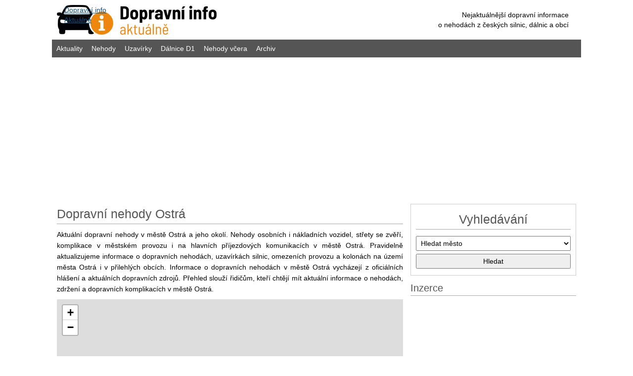

--- FILE ---
content_type: text/html; charset=utf-8
request_url: https://www.dopravniinfodnes.cz/dopravni-nehody-ostra/
body_size: 6653
content:
<!DOCTYPE html>
<html lang="cs">
<head>
    <meta charset="utf-8">
    <title>Dopravní nehody Ostrá | Dopravní info</title>
    <meta name="description" content="Dopravní nehody Ostrá nehody, dopravní komplikace, omezení provozu">
    <meta name="keywords" content="Dopravní nehody Ostrá nehody, dopravní komplikace, omezení provozu">
    <meta name="robots" content="index,follow">
    <meta name="author" content="www.tomasmaler.cz">
    <meta name="viewport" content="width=device-width,initial-scale=1">
    <link rel="canonical" href="https://www.dopravniinfodnes.cz/dopravni-nehody-ostra/">
    <link rel="shortcut icon" href="/favicon.ico">
    <link rel="stylesheet" href="/assets/css/final-minified.css">
    <meta property="og:site_name" content="Dopravní nehody aktuálně">
    <meta property="og:description" content="Dopravní nehody Ostrá nehody, dopravní komplikace, omezení provozu">
    <script async src="https://www.googletagmanager.com/gtag/js?id=G-4DN9VJZ7DX"></script>
    <script>window.dataLayer = window.dataLayer || []; function gtag() { dataLayer.push(arguments); } gtag('js', new Date());gtag('config', 'G-4DN9VJZ7DX');</script>
</head>
<body>
    <header>
        <div class="row">
            <div class="container">
                <div class="header">
                    <div class="col-sm-6 logo">
                        <a href="/" alt="logo">Dopravní info<br />Aktuálně</a>
                    </div>
                    <div class="col-sm-6 motto tright visible-lg visible-md visible-sm">
                        <p>Nejaktuálnější dopravní informace<br />o nehodách z českých silnic, dálnic a obcí</p>
                    </div>
                </div>
            </div>
            <div class="row no-padding">
                <div class="container no-padding">
                    <nav>
                        <div id="main-menu">
                            <ul>
                                <li><a title="Aktuální dopravní informace" href="/">Aktuality</a></li>
                                <li><a title="Dopravní nehody" href="/typ-nehody/">Nehody</a></li>
                                <li><a title="Dopravní uzavírky" href="/typ-dopravni-uzavirky-a-omezeni/">Uzavírky</a></li>
                                <li><a title="Nehody na dálnici D1" href="/nehody-dalnice-d1/">Dálnice D1</a></li>
                                <li class="visible-lg visible-md visible-sm"><a title="Dopravní nehody včera" href="/nehody-vcera/">Nehody včera</a></li>
                                <li><a title="Archiv dopravních nehod" href="/archiv-dopravnich-nehod/">Archiv</a></li>
                            </ul>
                        </div>
                    </nav>
                </div>
            </div>
            <div class="cl"></div>
        </div>
            <div class="row">
                <div class="container">
                    <div class="leaderboard t-margin-5">
<ins class="adsbygoogle" style="display:block" data-ad-client="ca-pub-6286043002310401" data-ad-slot="1516928174" data-ad-format="auto" data-full-width-responsive="true"></ins>
<script>(adsbygoogle = window.adsbygoogle || []).push({});</script>                    </div>
                </div>
            </div>
    </header>
    <div class="row">
        <div class="container main">
<div class="col-sm-8 h-padding-0 relative">
    <section class="seo-content">
        <h1>Dopravní nehody Ostrá</h1>
        <p class="seo-text">Aktuální dopravní nehody v městě Ostrá a jeho okolí. Nehody osobních i nákladních vozidel, střety se zvěří, komplikace v městském provozu i na hlavních příjezdových komunikacích v městě Ostrá.
                Pravidelně aktualizujeme informace o dopravních nehodách, uzavírkách silnic, omezeních provozu a kolonách na území města Ostrá i v přilehlých obcích.
			Informace o dopravních nehodách v městě Ostrá vycházejí z oficiálních hlášení a aktuálních dopravních zdrojů. Přehled slouží řidičům, kteří chtějí mít aktuální informace o nehodách, zdržení a dopravních komplikacích v městě Ostrá.</p>
    </section>
    <section class="live-content">
<div id="map_canvas" class="center"></div>
    <link rel="stylesheet" href="https://unpkg.com/leaflet@1.9.2/dist/leaflet.css" integrity="sha256-sA+zWATbFveLLNqWO2gtiw3HL/lh1giY/Inf1BJ0z14=" crossorigin="" />
    <script src="https://unpkg.com/leaflet@1.9.2/dist/leaflet.js" integrity="sha256-o9N1jGDZrf5tS+Ft4gbIK7mYMipq9lqpVJ91xHSyKhg=" crossorigin="" ></script>
    <script>
        const map = L.map('map_canvas').setView([50.18,14.89], 11);
        const tileLayers = {
            'basic': L.tileLayer("https://api.mapy.cz/v1/maptiles/basic/256/{z}/{x}/{y}?apikey=WbPJnw7Oc8OWRPFnnCpMUD6GQZijuc_TljfsrZQhqpk", { minZoom: 0, maxZoom: 19,
                attribution: '<a href="https://api.mapy.cz/copyright" target="_blank">&copy; Seznam.cz a.s. a další</a>',
            }),
        };
        tileLayers['basic'].addTo(map);
        var body = [];
        var icons = {
            accident: L.icon({"iconUrl":"https:\/\/www.silnicniuzavirky.cz\/images\/web\/icon-accident.png","iconSize":[41,41],"iconAnchor":[20,30],"popupAnchor":[0,-25]}),
            blue: L.icon({"iconUrl":"https:\/\/www.silnicniuzavirky.cz\/images\/web\/icon-marker-blue.png","iconSize":[25,41],"iconAnchor":[12,41],"popupAnchor":[1,-34]}),
            oversize: L.icon({"iconUrl":"https:\/\/www.silnicniuzavirky.cz\/images\/web\/icon-oversize.png","iconSize":[35,35],"iconAnchor":[20,30],"popupAnchor":[0,-25]}),
        };
        body.forEach(function(b) {
            marker = L.marker([b.la, b.lo], { title: b.t, icon: icons[b.i]}).addTo(map);
            if (b.u) { marker.bindPopup(b.t + ' <a href="' + b.u + '"> více</a>'); }
        });
        const LogoControl = L.Control.extend({
            options: { position: 'bottomleft' },
            onAdd: function (map) {
                const container = L.DomUtil.create('div');
                const link = L.DomUtil.create('a', '', container);
                link.setAttribute('href', 'http://mapy.cz/');
                link.setAttribute('target', '_blank');
                link.innerHTML = '<img src="https://api.mapy.cz/img/api/logo.svg" alt="Logo" width="90" height="25" />';
                L.DomEvent.disableClickPropagation(link);
                return container;
            },
        });
        new LogoControl().addTo(map);
    </script> 
        <h2>Aktuálni dopravní informace z okolí města Ostrá</h2>
    <p class="flash success">Žádné záznamy pro vybraný den</p>
            <h2>Aktuální dopravní komplikace z celé ČR</h2>
        <div class="accident ">
            <h3><a class="underline-on-hover capitalize" title="Dopravní nehody Ostrá | Dopravní info - Podsedice - Stav vozovky: nebezpečí námrazy, Podsedice" href="/komplikace-podsedice-sjizdnost-vozovky-2635265/">Podsedice - Stav vozovky: nebezpečí námrazy, Podsedice</a></h3>
            <p class="detail-info left"><a href="/typ-sjizdnost-vozovky/">Sjízdnost vozovky</a> | <a href="/dopravni-nehody-podsedice/" title="Dopravní nehody Podsedice" >Podsedice</a></p><p class="detail-info-date">&nbsp;| dnes 25.1. od 01:00 do 01:20</p>
            <p class="detail-text capitalize">Stav vozovky: nebezpečí námrazy, Podsedice <a href="/komplikace-podsedice-sjizdnost-vozovky-2635265/" title="Dopravní nehody Ostrá | Dopravní info - Podsedice - Stav vozovky: nebezpečí námrazy, Podsedice" class="small" >mapa&raquo;</a></p>
        </div>

        <div class="accident ">
            <h3><a class="underline-on-hover capitalize" title="Dopravní nehody Ostrá | Dopravní info - Jirny - Stav vozovky: náledí, D11-7" href="/komplikace-jirny-sjizdnost-vozovky-2635677/">Jirny - Stav vozovky: náledí, D11-7</a></h3>
            <p class="detail-info left"><a href="/typ-sjizdnost-vozovky/">Sjízdnost vozovky</a> | <a href="/dopravni-nehody-jirny/" title="Dopravní nehody Jirny" >Jirny</a></p><p class="detail-info-date">&nbsp;| dnes 25.1. od 00:58 do 01:18</p>
            <p class="detail-text capitalize">Stav vozovky: náledí, D11-7 <a href="/komplikace-jirny-sjizdnost-vozovky-2635677/" title="Dopravní nehody Ostrá | Dopravní info - Jirny - Stav vozovky: náledí, D11-7" class="small" >mapa&raquo;</a></p>
        </div>

        <div class="accident ">
            <h3><a class="underline-on-hover capitalize" title="Dopravní nehody Ostrá | Dopravní info - Dobrá - D48, km 54.3 až 54, ve směru Frýdek-Místek, silný provoz" href="/komplikace-dobra-dopravni-situace-2687677/">Dobrá - D48, km 54.3 až 54, ve směru Frýdek-Místek, silný provoz</a></h3>
            <p class="detail-info left"><a href="/typ-dopravni-situace/">Dopravní situace</a> | <a href="/dopravni-nehody-dobra/" title="Dopravní nehody Dobrá" >Dobrá</a></p><p class="detail-info-date">&nbsp;| dnes 25.1. od 00:57 do 01:09</p>
            <p class="detail-text capitalize">D48, km 54.3 až 54, ve směru Frýdek-Místek, silný provoz <a href="/komplikace-dobra-dopravni-situace-2687677/" title="Dopravní nehody Ostrá | Dopravní info - Dobrá - D48, km 54.3 až 54, ve směru Frýdek-Místek, silný provoz" class="small" >mapa&raquo;</a></p>
        </div>

        <div class="accident no-border b-margin-2">
            <h3><a class="underline-on-hover capitalize" title="Dopravní nehody Ostrá | Dopravní info - Loučná nad Desnou - Stav vozovky: nebezpečí akvaplaningu, Červenohorské sedlo" href="/komplikace-loucna-nad-desnou-sjizdnost-vozovky-2226233/">Loučná nad Desnou - Stav vozovky: nebezpečí akvaplaningu, Červenohorské sedlo</a></h3>
            <p class="detail-info left"><a href="/typ-sjizdnost-vozovky/">Sjízdnost vozovky</a> | <a href="/dopravni-nehody-loucna-nad-desnou/" title="Dopravní nehody Loučná nad Desnou" >Loučná nad Desnou</a></p><p class="detail-info-date">&nbsp;| dnes 25.1. od 00:52 do 01:12</p>
            <p class="detail-text capitalize">Stav vozovky: nebezpečí akvaplaningu, Červenohorské sedlo <a href="/komplikace-loucna-nad-desnou-sjizdnost-vozovky-2226233/" title="Dopravní nehody Ostrá | Dopravní info - Loučná nad Desnou - Stav vozovky: nebezpečí akvaplaningu, Červenohorské sedlo" class="small" >mapa&raquo;</a></p>
        </div>
        <div class="content-banner b-margin-10"><!-- DI content -->
<ins class="adsbygoogle" style="display:block" data-ad-client="ca-pub-6286043002310401" data-ad-slot="7130808974" data-ad-format="auto" data-full-width-responsive="true"></ins>
<script>(adsbygoogle = window.adsbygoogle || []).push({});</script></div>
        <div class="accident ">
            <h3><a class="underline-on-hover capitalize" title="Dopravní nehody Ostrá | Dopravní info - Tábor - D3, km 80, ve směru Praha, porouchané vozidlo, zdržení,…" href="/komplikace-tabor-zdrzeni-a-cekaci-doby-2687669/">Tábor - D3, km 80, ve směru Praha, porouchané vozidlo, zdržení,…</a></h3>
            <p class="detail-info left"><a href="/typ-zdrzeni-a-cekaci-doby/">Zdržení a čekací doby</a> | <a href="/dopravni-nehody-tabor/" title="Dopravní nehody Tábor" >Tábor</a></p><p class="detail-info-date">&nbsp;| od 24.1. 23:25 do 25.1. 03:25</p>
            <p class="detail-text capitalize">D3, km 80, ve směru Praha, porouchané vozidlo, zdržení, neprůjezdná zpevněná krajnice … <a href="/komplikace-tabor-zdrzeni-a-cekaci-doby-2687669/" title="Dopravní nehody Ostrá | Dopravní info - Tábor - D3, km 80, ve směru Praha, porouchané vozidlo, zdržení, neprůjezdná zpevněná krajnice …" class="small" >mapa&raquo;</a></p>
        </div>

        <div class="accident ">
            <h3><a class="underline-on-hover capitalize" title="Dopravní nehody Ostrá | Dopravní info - Petrovice u Karviné - Od 24.1.2026 21:45 do 25.1.2026 03:50; na silnici 46811 v…" href="/komplikace-petrovice-u-karvine-nebezpecne-prekazky-2687658/">Petrovice u Karviné - Od 24.1.2026 21:45 do 25.1.2026 03:50; na silnici 46811 v…</a></h3>
            <p class="detail-info left"><a href="/typ-nebezpecne-prekazky/">Nebezpečné překážky</a> | <a href="/dopravni-nehody-petrovice-u-karvine/" title="Dopravní nehody Petrovice u Karviné" >Petrovice u Karviné</a></p><p class="detail-info-date">&nbsp;| od 24.1. 21:45 do 25.1. 03:50</p>
            <p class="detail-text capitalize">Od 24.1.2026 21:45 do 25.1.2026 03:50; na silnici 46811 v obci Petrovice u Karviné okres… <a href="/komplikace-petrovice-u-karvine-nebezpecne-prekazky-2687658/" title="Dopravní nehody Ostrá | Dopravní info - Petrovice u Karviné - Od 24.1.2026 21:45 do 25.1.2026 03:50; na silnici 46811 v obci Petrovice u Karviné okres…" class="small" >mapa&raquo;</a></p>
        </div>

        <div class="accident ">
            <h3><a class="underline-on-hover capitalize" title="Dopravní nehody Ostrá | Dopravní info - Slušovice - Od 24.1.2026 20:00 do 25.1.2026 05:00; na silnici v obcích…" href="/komplikace-slusovice-udalosti-ovlivnujici-dopravu-2685639/">Slušovice - Od 24.1.2026 20:00 do 25.1.2026 05:00; na silnici v obcích…</a></h3>
            <p class="detail-info left"><a href="/typ-udalosti-ovlivnujici-dopravu/">Události ovlivňující dopravu</a> | <a href="/dopravni-nehody-slusovice/" title="Dopravní nehody Slušovice" >Slušovice</a></p><p class="detail-info-date">&nbsp;| od 24.1. 20:00 do 25.1. 05:00</p>
            <p class="detail-text capitalize">Od 24.1.2026 20:00 do 25.1.2026 05:00; na silnici v obcích Slušovice a Březová okres Zlín… <a href="/komplikace-slusovice-udalosti-ovlivnujici-dopravu-2685639/" title="Dopravní nehody Ostrá | Dopravní info - Slušovice - Od 24.1.2026 20:00 do 25.1.2026 05:00; na silnici v obcích Slušovice a Březová okres Zlín…" class="small" >mapa&raquo;</a></p>
        </div>

        <div class="accident ">
            <h3><a class="underline-on-hover capitalize" title="Dopravní nehody Ostrá | Dopravní info - Otrokovice - Od 24.1.2026 18:30 do 25.1.2026 03:00; v ulicích Komenského…" href="/komplikace-otrokovice-udalosti-ovlivnujici-dopravu-2685643/">Otrokovice - Od 24.1.2026 18:30 do 25.1.2026 03:00; v ulicích Komenského…</a></h3>
            <p class="detail-info left"><a href="/typ-udalosti-ovlivnujici-dopravu/">Události ovlivňující dopravu</a> | <a href="/dopravni-nehody-otrokovice/" title="Dopravní nehody Otrokovice" >Otrokovice</a></p><p class="detail-info-date">&nbsp;| od 24.1. 18:30 do 25.1. 03:00</p>
            <p class="detail-text capitalize">Od 24.1.2026 18:30 do 25.1.2026 03:00; v ulicích Komenského, nám. 3. května v obci… <a href="/komplikace-otrokovice-udalosti-ovlivnujici-dopravu-2685643/" title="Dopravní nehody Ostrá | Dopravní info - Otrokovice - Od 24.1.2026 18:30 do 25.1.2026 03:00; v ulicích Komenského, nám. 3. května v obci…" class="small" >mapa&raquo;</a></p>
        </div>

        <div class="accident ">
            <h3><a class="underline-on-hover capitalize" title="Dopravní nehody Ostrá | Dopravní info - Hodonín - Od 24.1.2026 10:00 do 25.1.2026 19:05; na silnici na vjezdu…" href="/komplikace-hodonin-nebezpecne-prekazky-2687329/">Hodonín - Od 24.1.2026 10:00 do 25.1.2026 19:05; na silnici na vjezdu…</a></h3>
            <p class="detail-info left"><a href="/typ-nebezpecne-prekazky/">Nebezpečné překážky</a> | <a href="/dopravni-nehody-hodonin-blansko/" title="Dopravní nehody Hodonín" >Hodonín</a></p><p class="detail-info-date">&nbsp;| od 24.1. 10:00 do 25.1. 19:05</p>
            <p class="detail-text capitalize">Od 24.1.2026 10:00 do 25.1.2026 19:05; na silnici na vjezdu do obce Černovice okres… <a href="/komplikace-hodonin-nebezpecne-prekazky-2687329/" title="Dopravní nehody Ostrá | Dopravní info - Hodonín - Od 24.1.2026 10:00 do 25.1.2026 19:05; na silnici na vjezdu do obce Černovice okres…" class="small" >mapa&raquo;</a></p>
        </div>

        <div class="accident ">
            <h3><a class="underline-on-hover capitalize" title="Dopravní nehody Ostrá | Dopravní info - Jablůnka - Od 24.1.2026 17:55 do 25.1.2026 18:00; na silnici u obce…" href="/komplikace-jablunka-nebezpecne-prekazky-2687584/">Jablůnka - Od 24.1.2026 17:55 do 25.1.2026 18:00; na silnici u obce…</a></h3>
            <p class="detail-info left"><a href="/typ-nebezpecne-prekazky/">Nebezpečné překážky</a> | <a href="/dopravni-nehody-jablunka/" title="Dopravní nehody Jablůnka" >Jablůnka</a></p><p class="detail-info-date">&nbsp;| od 24.1. 17:55 do 25.1. 18:00</p>
            <p class="detail-text capitalize">Od 24.1.2026 17:55 do 25.1.2026 18:00; na silnici u obce Jablůnka okres Vsetín , délka… <a href="/komplikace-jablunka-nebezpecne-prekazky-2687584/" title="Dopravní nehody Ostrá | Dopravní info - Jablůnka - Od 24.1.2026 17:55 do 25.1.2026 18:00; na silnici u obce Jablůnka okres Vsetín , délka…" class="small" >mapa&raquo;</a></p>
        </div>


    </section>
</div>
<div class="col-sm-4 r-padding-0 l-padding-xs-0 relative highways">
<aside>
    <div class="box t-margin-10">
        <h2 class="asH1 center">Vyhledávání</h2>
        <form action="/dopravni-nehody-ostra/" method="post" id="frm-form">
            <select name="cityId" id="frm-form-cityId"><option value="">Hledat město</option><option value="529303">Benešov</option><option value="531057">Beroun</option><option value="581283">Blansko</option><option value="584291">Břeclav</option><option value="597180">Bruntál</option><option value="561380">Česká Lípa</option><option value="544256">České Budějovice</option><option value="545392">Český Krumlov</option><option value="554481">Cheb</option><option value="562971">Chomutov</option><option value="571164">Chrudim</option><option value="562335">Děčín</option><option value="553425">Domažlice</option><option value="598003">Frýdek-Místek</option><option value="568414">Havlíčkův Brod</option><option value="586021">Hodonín</option><option value="569810">Hradec Králové</option><option value="563510">Jablonec nad Nisou</option><option value="536385">Jeseník</option><option value="572659">Jičín</option><option value="586846">Jihlava</option><option value="545881">Jindřichův Hradec</option><option value="554961">Karlovy Vary</option><option value="598917">Karviná</option><option value="532053">Kladno</option><option value="555771">Klatovy</option><option value="533165">Kolín</option><option value="588296">Kroměříž</option><option value="533955">Kutná Hora</option><option value="563889">Liberec</option><option value="564567">Litoměřice</option><option value="565971">Louny</option><option value="534676">Mělník</option><option value="535419">Mladá Boleslav</option><option value="567027">Most</option><option value="573868">Náchod</option><option value="599191">Nový Jičín</option><option value="537004">Nymburk</option><option value="500496">Olomouc</option><option value="505927">Opava</option><option value="555134">Pardubice</option><option value="547492">Pelhřimov</option><option value="549240">Písek</option><option value="550094">Prachatice</option><option value="554782">Praha</option><option value="511382">Přerov</option><option value="539911">Příbram</option><option value="589250">Prostějov</option><option value="541656">Rakovník</option><option value="559717">Rokycany</option><option value="576069">Rychnov nad Kněžnou</option><option value="576964">Semily</option><option value="560286">Sokolov</option><option value="550787">Strakonice</option><option value="523704">Šumperk</option><option value="577731">Svitavy</option><option value="552046">Tábor</option><option value="560715">Tachov</option><option value="567442">Teplice</option><option value="590266">Třebíč</option><option value="579025">Trutnov</option><option value="592005">Uherské Hradiště</option><option value="554804">Ústí nad Labem</option><option value="579891">Ústí nad Orlicí</option><option value="541630">Vsetín</option><option value="592889">Vyškov</option><option value="595209">Žďár nad Sázavou</option><option value="585068">Zlín</option><option value="593711">Znojmo</option></select>
            <input type="submit" name="save" value="Hledat">
        <input type="hidden" name="_do" value="form-submit"></form>

    </div>
    <h2>Inzerce</h2>
<ins class="adsbygoogle" style="display:block" data-ad-client="ca-pub-6286043002310401" data-ad-slot="2367910571" data-ad-format="auto" data-full-width-responsive="true"></ins>
<script>(adsbygoogle = window.adsbygoogle || []).push({});</script>    <h2 class="t-margin-10">Sponzor webu - Lůžková úprava.cz</h2>
    <a href="https://www.luzkovauprava.cz/" target="_blank">
        <div class="lu-banner">
            <div class="inner top">Lůžková úprava<br /><span>do osobních vozů</span></div>
            <div class="inner bottom"><p class="center">Octavia | Fabia | Superb | Karoq | Kodiaq | Proace</p></div>
        </div>
    </a>
    <div class="box t-margin-10">
        <h2 class="center">TOP vyhledávaná města</h2>
        <p class="center cities"><a title="Dopravní nehody Benešov" href="/dopravni-nehody-benesov-benesov/">Benešov</a>, <a title="Dopravní nehody Beroun" href="/dopravni-nehody-beroun/">Beroun</a>, <a title="Dopravní nehody Blansko" href="/dopravni-nehody-blansko/">Blansko</a>, <a title="Dopravní nehody Břeclav" href="/dopravni-nehody-breclav/">Břeclav</a>, <a title="Dopravní nehody Bruntál" href="/dopravni-nehody-bruntal/">Bruntál</a>, <a title="Dopravní nehody Česká Lípa" href="/dopravni-nehody-ceska-lipa/">Česká Lípa</a>, <a title="Dopravní nehody České Budějovice" href="/dopravni-nehody-ceske-budejovice/">České Budějovice</a>, <a title="Dopravní nehody Český Krumlov" href="/dopravni-nehody-cesky-krumlov/">Český Krumlov</a>, <a title="Dopravní nehody Cheb" href="/dopravni-nehody-cheb/">Cheb</a>, <a title="Dopravní nehody Chomutov" href="/dopravni-nehody-chomutov/">Chomutov</a>, <a title="Dopravní nehody Chrudim" href="/dopravni-nehody-chrudim/">Chrudim</a>, <a title="Dopravní nehody Děčín" href="/dopravni-nehody-decin/">Děčín</a>, <a title="Dopravní nehody Domažlice" href="/dopravni-nehody-domazlice/">Domažlice</a>, <a title="Dopravní nehody Frýdek-Místek" href="/dopravni-nehody-frydek-mistek/">Frýdek-Místek</a>, <a title="Dopravní nehody Havlíčkův Brod" href="/dopravni-nehody-havlickuv-brod/">Havlíčkův Brod</a>, <a title="Dopravní nehody Hodonín" href="/dopravni-nehody-hodonin-hodonin/">Hodonín</a>, <a title="Dopravní nehody Hradec Králové" href="/dopravni-nehody-hradec-kralove/">Hradec Králové</a>, <a title="Dopravní nehody Jablonec nad Nisou" href="/dopravni-nehody-jablonec-nad-nisou/">Jablonec nad Nisou</a>, <a title="Dopravní nehody Jeseník" href="/dopravni-nehody-jesenik/">Jeseník</a>, <a title="Dopravní nehody Jičín" href="/dopravni-nehody-jicin/">Jičín</a>, <a title="Dopravní nehody Jihlava" href="/dopravni-nehody-jihlava/">Jihlava</a>, <a title="Dopravní nehody Jindřichův Hradec" href="/dopravni-nehody-jindrichuv-hradec/">Jindřichův Hradec</a>, <a title="Dopravní nehody Karlovy Vary" href="/dopravni-nehody-karlovy-vary/">Karlovy Vary</a>, <a title="Dopravní nehody Karviná" href="/dopravni-nehody-karvina/">Karviná</a>, <a title="Dopravní nehody Kladno" href="/dopravni-nehody-kladno-kladno/">Kladno</a>, <a title="Dopravní nehody Klatovy" href="/dopravni-nehody-klatovy/">Klatovy</a>, <a title="Dopravní nehody Kolín" href="/dopravni-nehody-kolin/">Kolín</a>, <a title="Dopravní nehody Kroměříž" href="/dopravni-nehody-kromeriz/">Kroměříž</a>, <a title="Dopravní nehody Kutná Hora" href="/dopravni-nehody-kutna-hora/">Kutná Hora</a>, <a title="Dopravní nehody Liberec" href="/dopravni-nehody-liberec/">Liberec</a>, <a title="Dopravní nehody Litoměřice" href="/dopravni-nehody-litomerice/">Litoměřice</a>, <a title="Dopravní nehody Louny" href="/dopravni-nehody-louny/">Louny</a>, <a title="Dopravní nehody Mělník" href="/dopravni-nehody-melnik/">Mělník</a>, <a title="Dopravní nehody Mladá Boleslav" href="/dopravni-nehody-mlada-boleslav/">Mladá Boleslav</a>, <a title="Dopravní nehody Most" href="/dopravni-nehody-most/">Most</a>, <a title="Dopravní nehody Náchod" href="/dopravni-nehody-nachod/">Náchod</a>, <a title="Dopravní nehody Nový Jičín" href="/dopravni-nehody-novy-jicin/">Nový Jičín</a>, <a title="Dopravní nehody Nymburk" href="/dopravni-nehody-nymburk/">Nymburk</a>, <a title="Dopravní nehody Olomouc" href="/dopravni-nehody-olomouc/">Olomouc</a>, <a title="Dopravní nehody Opava" href="/dopravni-nehody-opava/">Opava</a>, <a title="Dopravní nehody Pardubice" href="/dopravni-nehody-pardubice/">Pardubice</a>, <a title="Dopravní nehody Pelhřimov" href="/dopravni-nehody-pelhrimov/">Pelhřimov</a>, <a title="Dopravní nehody Písek" href="/dopravni-nehody-pisek-pisek/">Písek</a>, <a title="Dopravní nehody Prachatice" href="/dopravni-nehody-prachatice/">Prachatice</a>, <a title="Dopravní nehody Praha" href="/dopravni-nehody-praha/">Praha</a>, <a title="Dopravní nehody Přerov" href="/dopravni-nehody-prerov/">Přerov</a>, <a title="Dopravní nehody Příbram" href="/dopravni-nehody-pribram/">Příbram</a>, <a title="Dopravní nehody Prostějov" href="/dopravni-nehody-prostejov/">Prostějov</a>, <a title="Dopravní nehody Rakovník" href="/dopravni-nehody-rakovnik/">Rakovník</a>, <a title="Dopravní nehody Rokycany" href="/dopravni-nehody-rokycany/">Rokycany</a>, <a title="Dopravní nehody Rychnov nad Kněžnou" href="/dopravni-nehody-rychnov-nad-kneznou/">Rychnov nad Kněžnou</a>, <a title="Dopravní nehody Semily" href="/dopravni-nehody-semily/">Semily</a>, <a title="Dopravní nehody Sokolov" href="/dopravni-nehody-sokolov/">Sokolov</a>, <a title="Dopravní nehody Strakonice" href="/dopravni-nehody-strakonice/">Strakonice</a>, <a title="Dopravní nehody Šumperk" href="/dopravni-nehody-sumperk/">Šumperk</a>, <a title="Dopravní nehody Svitavy" href="/dopravni-nehody-svitavy/">Svitavy</a>, <a title="Dopravní nehody Tábor" href="/dopravni-nehody-tabor/">Tábor</a>, <a title="Dopravní nehody Tachov" href="/dopravni-nehody-tachov-tachov/">Tachov</a>, <a title="Dopravní nehody Teplice" href="/dopravni-nehody-teplice/">Teplice</a>, <a title="Dopravní nehody Třebíč" href="/dopravni-nehody-trebic/">Třebíč</a>, <a title="Dopravní nehody Trutnov" href="/dopravni-nehody-trutnov/">Trutnov</a>, <a title="Dopravní nehody Uherské Hradiště" href="/dopravni-nehody-uherske-hradiste/">Uherské Hradiště</a>, <a title="Dopravní nehody Ústí nad Labem" href="/dopravni-nehody-usti-nad-labem/">Ústí nad Labem</a>, <a title="Dopravní nehody Ústí nad Orlicí" href="/dopravni-nehody-usti-nad-orlici/">Ústí nad Orlicí</a>, <a title="Dopravní nehody Vsetín" href="/dopravni-nehody-vsetin/">Vsetín</a>, <a title="Dopravní nehody Vyškov" href="/dopravni-nehody-vyskov-vyskov/">Vyškov</a>, <a title="Dopravní nehody Žďár nad Sázavou" href="/dopravni-nehody-zdar-nad-sazavou/">Žďár nad Sázavou</a>, <a title="Dopravní nehody Zlín" href="/dopravni-nehody-zlin/">Zlín</a>, <a title="Dopravní nehody Znojmo" href="/dopravni-nehody-znojmo/">Znojmo</a>, </p>
        <p class="center"><a href="/nehody-podle-mest/">Všechna města »</a></p>
    </div>
    <div class="box center">
        <h2>Dálnice a rychlostní silnice</h2>
        <a title="Dopravní nehody D1" href="/nehody-dalnice-d1/">D1</a>,         <a title="Dopravní nehody D2" href="/nehody-dalnice-d2/">D2</a>,         <a title="Dopravní nehody D3" href="/nehody-dalnice-d3/">D3</a>,         <a title="Dopravní nehody D5" href="/nehody-dalnice-d5/">D5</a>,         <a title="Dopravní nehody D8" href="/nehody-dalnice-d8/">D8</a>,         <a title="Dopravní nehody D11" href="/nehody-dalnice-d11/">D11</a>,         <a title="Dopravní nehody R1" href="/nehody-dalnice-r1/">R1</a>,         <a title="Dopravní nehody R6" href="/nehody-dalnice-r6/">R6</a>,         <a title="Dopravní nehody R10" href="/nehody-dalnice-r10/">R10</a>, 
        <div class="cl"></div>
    </div>
    <div class="box center">
        <h2>Archiv dopravních nehod</h2>
        <a title="Dopravní nehody dne 24.1.2026" href="/dopravni-nehoda-24-1-2026/">24.1.2026</a>,         <a title="Dopravní nehody dne 23.1.2026" href="/dopravni-nehoda-23-1-2026/">23.1.2026</a>,         <a title="Dopravní nehody dne 22.1.2026" href="/dopravni-nehoda-22-1-2026/">22.1.2026</a>,         <a title="Dopravní nehody dne 21.1.2026" href="/dopravni-nehoda-21-1-2026/">21.1.2026</a>,         <a title="Dopravní nehody dne 20.1.2026" href="/dopravni-nehoda-20-1-2026/">20.1.2026</a>,         <a title="Dopravní nehody dne 19.1.2026" href="/dopravni-nehoda-19-1-2026/">19.1.2026</a>,         <a title="Dopravní nehody dne 18.1.2026" href="/dopravni-nehoda-18-1-2026/">18.1.2026</a>,         <a title="Dopravní nehody dne 17.1.2026" href="/dopravni-nehoda-17-1-2026/">17.1.2026</a>,         <a title="Dopravní nehody dne 16.1.2026" href="/dopravni-nehoda-16-1-2026/">16.1.2026</a>,         <a title="Dopravní nehody dne 15.1.2026" href="/dopravni-nehoda-15-1-2026/">15.1.2026</a>,         <a title="Dopravní nehody dne 14.1.2026" href="/dopravni-nehoda-14-1-2026/">14.1.2026</a>,         <a title="Dopravní nehody dne 13.1.2026" href="/dopravni-nehoda-13-1-2026/">13.1.2026</a>,         <a title="Dopravní nehody dne 12.1.2026" href="/dopravni-nehoda-12-1-2026/">12.1.2026</a>,         <a title="Dopravní nehody dne 11.1.2026" href="/dopravni-nehoda-11-1-2026/">11.1.2026</a>,         <a title="Dopravní nehody dne 10.1.2026" href="/dopravni-nehoda-10-1-2026/">10.1.2026</a>, 
        <div class="cl"></div>
        <p class="center"><a href="/archiv-dopravnich-nehod/">Kompletní archiv »</a></p>
    </div>
</aside></div>
            <div class="cl"></div>
        </div>
    </div>
    <div class="cl"></div>
<footer>
    <div class="row footer">
        <div class="container">
            <ul id="footer-menu">
                <li><a href="/" title="Dopravní info">Dopravní info</a></li>
                <li><a href="/nehody-vcera/" title="Dopravní nehody včera">Dopravní nehody včera</a></li>
                <li><a href="/archiv-dopravnich-nehod/" title="Dopravní nehody archiv">Dopravní nehody archiv</a></li>
                <li><a href="https://www.tomasmaler.cz/" title="WEB APPS - Tomáš Maléř">Web Apps</a></li>
            </ul>
            <div class="cl"></div>
            <div class="col-sm-12 no-padding t-margin-5 b-margin-5 copy">
                <p class="center">Veškeré dopravní info je přebíráno z JSDI ŘSD ČR</p>
                <p class="center">&copy; dopravníinfodnes.cz 2026</p>
            </div>
            <div class="cl"></div>
        </div>
    </div>
</footer>    <script async src="https://pagead2.googlesyndication.com/pagead/js/adsbygoogle.js?client=ca-pub-6286043002310401" crossorigin="anonymous"></script>
</body>
</html>

--- FILE ---
content_type: text/html; charset=utf-8
request_url: https://www.google.com/recaptcha/api2/aframe
body_size: 265
content:
<!DOCTYPE HTML><html><head><meta http-equiv="content-type" content="text/html; charset=UTF-8"></head><body><script nonce="y_053e9oeihNUEwe7VqS8Q">/** Anti-fraud and anti-abuse applications only. See google.com/recaptcha */ try{var clients={'sodar':'https://pagead2.googlesyndication.com/pagead/sodar?'};window.addEventListener("message",function(a){try{if(a.source===window.parent){var b=JSON.parse(a.data);var c=clients[b['id']];if(c){var d=document.createElement('img');d.src=c+b['params']+'&rc='+(localStorage.getItem("rc::a")?sessionStorage.getItem("rc::b"):"");window.document.body.appendChild(d);sessionStorage.setItem("rc::e",parseInt(sessionStorage.getItem("rc::e")||0)+1);localStorage.setItem("rc::h",'1769299778378');}}}catch(b){}});window.parent.postMessage("_grecaptcha_ready", "*");}catch(b){}</script></body></html>